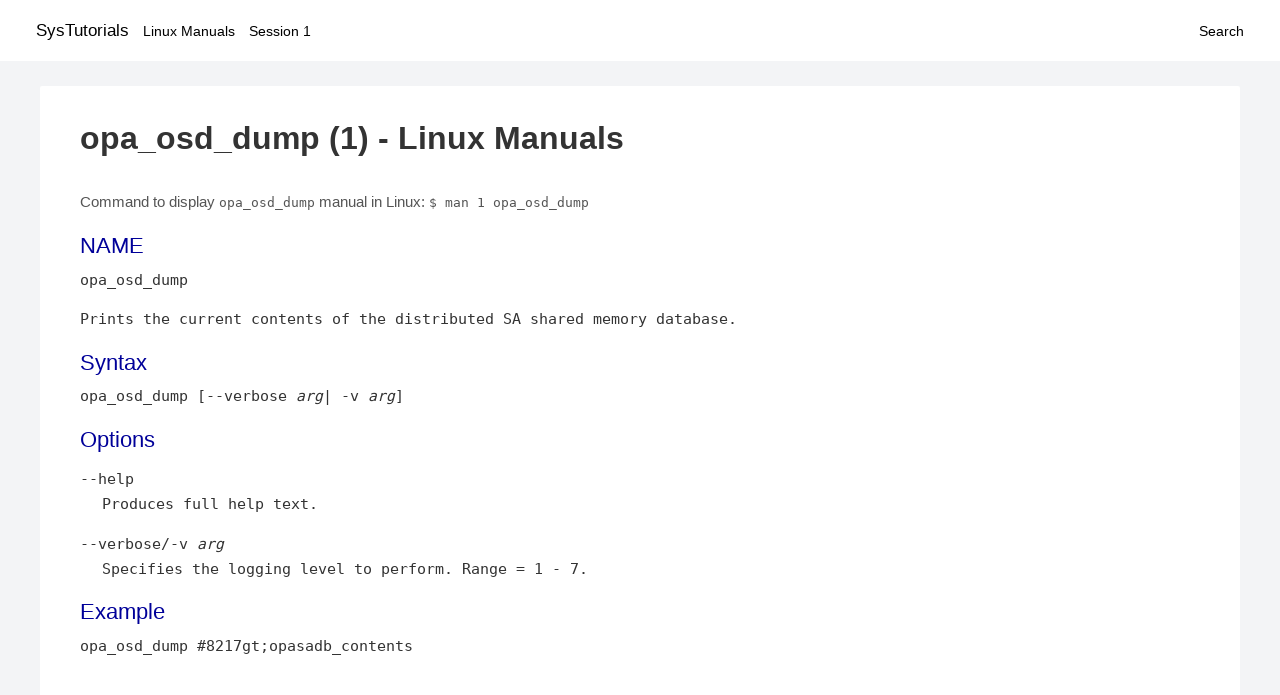

--- FILE ---
content_type: text/html; charset=UTF-8
request_url: https://www.systutorials.com/docs/linux/man/1-opa_osd_dump/
body_size: 1427
content:
<!DOCTYPE html>
<html prefix="og: http://ogp.me/ns# ">
<head>
<title>
opa_osd_dump - Linux Manuals (1)</title>


<meta property="og:title" content="opa_osd_dump - Linux Manuals (1)" />
<meta property="og:type" content="website" />
<meta property="og:url" content="//www.systutorials.com/docs/linux/man/docs/linux/man/1-opa_osd_dump/" />
<meta property="og:image" content="//www.systutorials.com/docs/linux/man/content/tux.png" />
<meta property="og:image:secure_url" content="https://www.systutorials.com/docs/linux/man/content/tux.png" />

<meta name="viewport" content="width=device-width, initial-scale=1">
<link rel="stylesheet" href="//www.systutorials.com/docs/linux/man/content/style.min.css" >
<meta name="robots" content="noindex, follow"/>

</head>

<body>
<a name="top"></a>

<div id="menu-bar-container">
<div id="menu-bar">
<li class="first"><a class="site-title" href="//www.systutorials.com/">SysTutorials</a></li>
<li><a class="site-sub-title" href="//www.systutorials.com/docs/linux/man/">Linux Manuals</a></li>
<div id="menu-bar-sep"></div>
<li class="sub-first"><a href="//www.systutorials.com/docs/linux/man/1/">Session 1</a></li>
<li class="search"><a href="https://www.systutorials.com/search/">Search</a></li>
</div>
</div>

<div class="content">

<div class="main-content">


<h1 style="margin-bottom:0;">

opa_osd_dump (1) - Linux Manuals</h1>


<div id="nav-after-title">
<p style="margin:0;">
Command to display <code style="font-size: 0.9em;">opa_osd_dump</code> manual in Linux: <code style="font-size: 0.9em;">$ man 1 opa_osd_dump</code>
</p>
</div>


<style type="text/css">
#before-long-man-page { float:right; margin: 2rem 0 2rem 1rem; }
/*
@media screen and (max-width: 540px) {
#before-long-man-page { float:none; margin: 2rem auto;}
}
*/
</style>

<div id="before-long-man-page">

</div>
<H2>NAME</H2>

opa_osd_dump
<P>

<P>
<P>

Prints the current contents of the distributed SA shared memory database.
<A NAME="lbAC"></A>
<H2>Syntax</H2>


opa_osd_dump [--verbose <I>arg</I>| -v <I>arg</I>]
<A NAME="lbAD"></A>
<H2>Options</H2>


<P>
<DL COMPACT>
<DT>--help <DD>

Produces full help text.
<P>
<DT>--verbose/-v <I>arg</I> <DD>

Specifies the logging level to perform. Range = 1 - 7.
<P>
</DL>
<A NAME="lbAE"></A>
<H2>Example </H2>


opa_osd_dump #8217gt;opasadb_contents
<P>


<div class="man-seealso "></div>
<div style="margin-top: 10px;">

</div>

<div style="display: block; margin: 25px 0 40px 0;"></div>

</div>

<div class="page-footer">
Linux Manuals Copyright Respective Owners. Site Copyright &copy; <a href="//www.systutorials.com/">SysTutorials</a>. All Rights Reserved. <a href="//www.systutorials.com/license/" rel="nofollow">Terms</a> and <a href="//www.systutorials.com/license/privacy-policy/" rel="nofollow">Privacy</a></div>

</div>

<!-- begine code highlighter -->
<script source="//www.systutorials.com/docs/linux/man/content/bundle.js" async></script><link rel="stylesheet" href="//www.systutorials.com/docs/linux/man/content/highlight/atom-one-light.min.css" lazyload><!-- end code highlighter -->

<!-- Start of StatCounter Code for Default Guide -->
<script type="text/javascript">
var sc_project=6390640;
var sc_invisible=1;
var sc_security="4c9e244b";
var scJsHost = (("https:" == document.location.protocol) ?
"https://secure." : "http://www.");
document.write("<sc"+"ript type='text/javascript' async src='" +
scJsHost+
"statcounter.com/counter/counter_xhtml.js'></"+"script>");
</script>
<!-- End of StatCounter Code for Default Guide -->


<script defer src="https://static.cloudflareinsights.com/beacon.min.js/vcd15cbe7772f49c399c6a5babf22c1241717689176015" integrity="sha512-ZpsOmlRQV6y907TI0dKBHq9Md29nnaEIPlkf84rnaERnq6zvWvPUqr2ft8M1aS28oN72PdrCzSjY4U6VaAw1EQ==" data-cf-beacon='{"version":"2024.11.0","token":"648d8e5b92174dffb311bda0021148cf","r":1,"server_timing":{"name":{"cfCacheStatus":true,"cfEdge":true,"cfExtPri":true,"cfL4":true,"cfOrigin":true,"cfSpeedBrain":true},"location_startswith":null}}' crossorigin="anonymous"></script>
</body></html>

